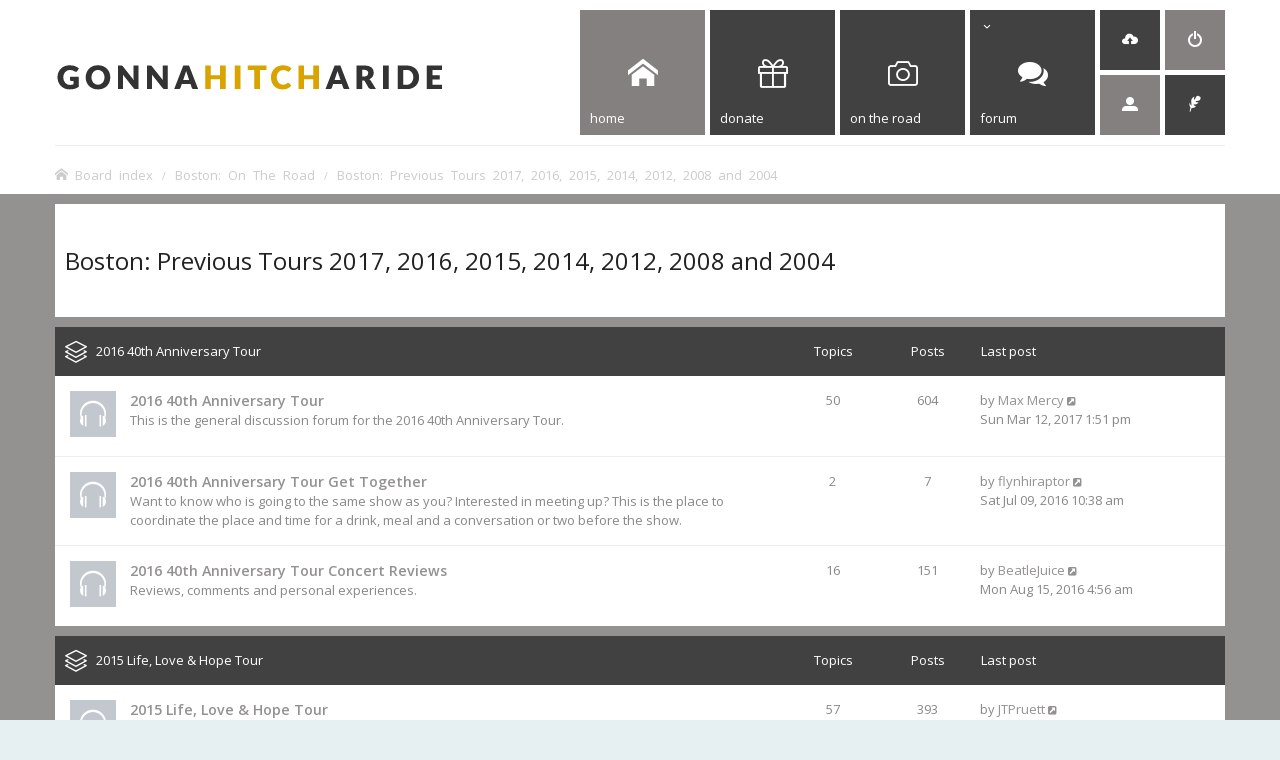

--- FILE ---
content_type: text/html; charset=UTF-8
request_url: https://www.gonnahitcharide.com/thejourney/viewforum.php?f=90&sid=ff650666709c5745ba9b71dee948ee93
body_size: 8433
content:
<!DOCTYPE html>
<html dir="ltr" lang="en-gb">
<head>
<meta charset="utf-8" /> 
<meta http-equiv="X-UA-Compatible" content="IE=edge">
<link rel="shortcut icon" href="http://www.gonnahitcharide.com/favicon.ico" type="image/x-icon" />


<meta name="viewport" content="width=device-width, initial-scale=1.0" />

<title>The Band Boston Fan Site - Gonna Hitch a Ride - Boston: Previous Tours 2017, 2016, 2015, 2014, 2012, 2008 and 2004</title>

	<link rel="alternate" type="application/atom+xml" title="Feed - The Band Boston Fan Site - Gonna Hitch a Ride" href="/thejourney/app.php/feed?sid=d10e10e54558f978b21bd0a027ae5c78">	<link rel="alternate" type="application/atom+xml" title="Feed - News" href="/thejourney/app.php/feed/news?sid=d10e10e54558f978b21bd0a027ae5c78">	<link rel="alternate" type="application/atom+xml" title="Feed - All forums" href="/thejourney/app.php/feed/forums?sid=d10e10e54558f978b21bd0a027ae5c78">			<link rel="alternate" type="application/atom+xml" title="Feed - Forum - Boston: Previous Tours 2017, 2016, 2015, 2014, 2012, 2008 and 2004" href="/thejourney/app.php/feed/forum/90?sid=d10e10e54558f978b21bd0a027ae5c78">		

<!--
	phpBB style name: Subway
	Based on style:   prosilver (this is the default phpBB3 style)
	Original author:  Tom Beddard ( http://www.subBlue.com/ )
	Modified by:	  KomiDesign ( http://www.komidesign.com/ )
	Version:          3.2
-->

<link href="//fonts.googleapis.com/css?family=Open+Sans:300,400,600&amp;subset=latin,cyrillic-ext,latin-ext,cyrillic,greek-ext,greek,vietnamese" rel="stylesheet" type="text/css">
<link href="./assets/css/font-awesome.min.css?assets_version=132" rel="stylesheet">
<link href="./styles/Subway/theme/stylesheet.css?assets_version=132" rel="stylesheet">
<link href="./styles/Subway/theme/en/stylesheet.css?assets_version=132" rel="stylesheet">


<!-- FONT ICONS -->
<link href="./styles/Subway/theme/subway-icons.css" rel="stylesheet" type="text/css">



<!--[if lte IE 9]>
	<link href="./styles/Subway/theme/tweaks.css?assets_version=132" rel="stylesheet">
<![endif]-->

<link href="./styles/Subway/theme/sop/css/spectrum.css" rel="stylesheet" type="text/css"/>
<link href="./styles/Subway/theme/sop/css/subway_op.css" rel="stylesheet" type="text/css"/>
<style type="text/css">
/*LOGO OPTIONS*/
/*GENERAL OPTIONS*/
/*LAYOUT OPTIONS*/
	
/*SKIN OPTIONS*/
	
															
	body { background-color: #949191;}
	a,ul.topiclist li.row dt a.subforum.unread,
ul.topiclist li.row dt a.subforum.unread:before,
.imageset.icon_post_target_unread:before {color: #949191;}
	a:hover {color: #d9a300;}
	a.forumtitle:visited,a.topictitle:visited,dl.faq dd a:visited,.postlink:visited,
a.lastsubject:visited {color: #949191;}
	.search-box .button:hover,#nav-main  > li > a,#nav-main  li.small-cube > a,
	#nav-main ul.dropdown-menu,#responsive-menu-button a,.cube-bg-1,.pagination li.active span,
	.s-tabs,.panel h2,.panel h3,.panel h4,.sheader h2,.sheader h3,.scontent,.pagination li a:hover, .pagination .dropdown-visible a.dropdown-trigger,
	.nojs .pagination .dropdown-container:hover a.dropdown-trigger,.contact-icons a:hover,.button:hover,
	a.arrow-left:hover,a.arrow-right:hover, .dropdown-visible .dropdown-select,
	.nojs .dropdown-container:hover .dropdown-select,.global_unread:before,
	.global_unread_mine:before,.global_unread_locked:before,.global_unread_locked_mine:before,
	.announce_unread:before,.announce_unread_mine:before,.announce_unread_locked:before,.announce_unread_locked_mine:before,.op_navigation li.tab a,
	.forum_unread:before,.forum_unread_locked:before,.forum_unread_subforum:before,.sticky_unread:before,
	.sticky_unread_mine:before,.sticky_unread_locked:before,.sticky_unread_locked_mine:before,
	.topic_unread:before,.topic_unread_mine:before,.topic_unread_hot:before,.topic_unread_hot_mine:before,
	.topic_unread_locked:before,.topic_unread_locked_mine:before,.pm_unread:before,#tabs .tab > a,
	input.button1:focus, input.button2:focus, input.button3:focus,a.button1:hover,#navigation a, 
	input.button1:hover, a.button2:hover, input.button2:hover, input.button3:hover,h3#review,
	.phpbb_alert,.stat-block > h3,.stat-block > h3,#page-body .mini-panel,#minitabs .tab > a,.dropdown-extended .header,.dropdown-extended .footer,.dark-skin .contact-icons a:hover, .dark-skin .button:hover, .dark-skin a.arrow-left:hover, .dark-skin a.arrow-right:hover, .dark-skin .pagination li a:hover, .dark-skin .dropdown-visible .dropdown-select, .dark-skin .nojs .dropdown-container:hover .dropdown-select, .dark-skin a.button1:hover, .dark-skin input.button1:hover, .dark-skin a.button2:hover, .dark-skin input.button2:hover, .dark-skin input.button3:hover,.header2 #nav-main li.small-cube:first-child > a,.header2 #nav-main li.small-cube:last-child > a,.header3 #page-header .navbar-bottom,.theme-subway .nivo-caption {background-color: #848080;}	.forumbg,.forabg,.socials li a:hover,.cube-bg-2,.section-index #nav-main .li-home > a,#nav-main > li > a:hover,#nav-main  li.small-cube > a:hover,#nav-main .dropdown-menu li a:hover,#nav-main > li.dropdown:hover > a,.dropdown-extended a.mark_read,.section-faq #nav-main .li-useful > a,.section-memberlist #nav-main .li-useful > a,.section-viewforum #nav-main .li-forum > a,.section-viewtopic #nav-main .li-forum > a,.section-search #nav-main .li-forum > a,#tabs .tab > a:hover,#tabs .activetab > a,#minitabs .activetab > a,#minitabs .activetab > a:hover,#navigation a:hover,#navigation #active-subsection a,body .options-panel #navigation .tab.activetab a,.bootstrap-switch .bootstrap-switch-handle-on.bootstrap-switch-btn-theme, .bootstrap-switch .bootstrap-switch-handle-off.bootstrap-switch-btn-theme,.header2 #nav-main li.small-cube:first-child > a:hover,.header2 #nav-main li.small-cube:last-child > a:hover,#sidebar fieldset.quick-login input.button2:hover,.op_navigation li.tab a:hover, .op_navigation li.tab.activetab a {
		background-color: #414141;} 
	@media only screen and (min-width: 993px) {
		#nav-main  li.small-cube:first-child > a,
		#nav-main  li.small-cube:last-child > a {
			background-color: #414141;
		} 
	}	

			.forum_read:before,.forum_read_subforum:before,
	.forum_unread:before,.forum_unread_subforum:before {
		content: "\e611";  
	}
					.announce_read:before,.announce_read_mine:before,.announce_unread:before,.announce_unread_mine:before {
		content: "\e61b";  
	}
			.global_read:before,.global_read_mine:before,.global_unread:before,.global_unread_mine:before {
		content: "\e098";  
	}
						</style>




<!-- EXTENSIONS CUSTOM STYLE -->
<link href="./styles/Subway/theme/extensions.css?assets_version=132" rel="stylesheet">


</head>
<body id="phpbb" class="nojs   notouch section-viewforum ltr  ">


<div id="main-wrap">
	<div id="wrap">
		<a id="top" class="anchor" accesskey="t"></a>
		<div id="page-header">

			
					
				
			<div class="headerbar" role="banner">					
				<div class="inner">

								
					<div class="top"></div>

					<div id="site-description">
						<!-- LOGO START BELOW-->
						<a id="logo" class="logo" href="../" title="Board index">
						<img alt="The Band Boston Fan Site - Gonna Hitch a Ride" src="http://www.gonnahitcharide.com/logo.png">						<span class="logo-text"></span>
						</a>										
						<!-- LOGO END -->				 
						<p class="skiplink"><a href="#start_here">Skip to content</a></p>
					</div>									

															<div class="navbar" role="navigation">
	<div class="inner">

		<div id="responsive-menu-button">
			<a href="#"></a>
        </div>
		
		<ul id="nav-main" role="menubar">
			
			<li class="li-home"><a href="./index.php?sid=d10e10e54558f978b21bd0a027ae5c78" title="Board index"><i class="icon-home"></i><span>Home</span></a></li>
			
			<li class="li-forum"><a href="http://www.gonnahitcharide.com/donate" title="Boston On The Road"><i class="icon-uniE04F"></i><span>Donate</span></a></li>			
			
			<li class="li-forum"><a href="http://www.bostonontheroad.com" title="Boston On The Road"><i class="icon-uniE0BB"></i><span>On The Road</span></a></li>			
			
			<!-- 
				
			<li class="has-dropdown li-useful"><a href="#"><i class="icon-lifebuoy"></i><span>Quick links</span></a>			
				<ul class="dropdown-menu" role="menu">
										<li><a href="/thejourney/app.php/help/faq?sid=d10e10e54558f978b21bd0a027ae5c78" rel="help" title="Frequently Asked Questions" role="menuitem"><i class="icon-uniE09F"></i>FAQ</a></li>

															
				</ul>
			</li>
			
			 -->

			<li class="has-dropdown li-forum"><a href="#"><i class="icon-comments"></i><span>Forum</span></a>
				<ul class="dropdown-menu" role="menu">

					
											
					
															
					
										
										
				</ul><!-- end dropdown-menu -->
			</li>

			
			
			
			<li class="four-cubes">
							<ul>
											<li class="small-cube"><a href="./ucp.php?mode=register&amp;sid=d10e10e54558f978b21bd0a027ae5c78" title="Register" role="menuitem"><i class="icon-upload"></i><span>Register</span></a></li>
					
					<li class="small-cube"><a href="#" title="Login" data-toggle="modal" data-target="#loginmodal" accesskey="x" role="menuitem"><i class="icon-switch"></i><span>Login</span></a></li>
					
					<li class="small-cube hide-max992 guest-link"><a href="#" title="Hello, guest !"><i class="icon-user3"></i></a></li>					

					<li class="small-cube"><a href="./memberlist.php?mode=contactadmin&amp;sid=d10e10e54558f978b21bd0a027ae5c78" title="Contact us" role="menuitem"><i class="icon-feather"></i><span>Contact us</span></a></li>
					
									</ul>					
				
			</li>					
		</ul>

	</div>
</div>

<!-- Modal login -->
		<div class="modal fade" id="loginmodal" tabindex="-1" role="dialog" aria-labelledby="myModalLabel" aria-hidden="true">
		<div class="modal-dialog">
			<div class="modal-content cube-bg-1">
				<form method="post" action="./ucp.php?mode=login&amp;sid=d10e10e54558f978b21bd0a027ae5c78">
					<div class="modal-header">
				        <button type="button" class="close" data-dismiss="modal" aria-hidden="true"><i class="icon-uniE0BE"></i></button> 						
				    </div>
				    
				    <div class="modal-body">
				    	<div class="modal-login-block">
				    		<div class="modal-login-header">
				    			<h2>Login</h2>
				    			<a href="./ucp.php?mode=register&amp;sid=d10e10e54558f978b21bd0a027ae5c78" class="small-link">Register</a>
				    		</div>
				    		<div class="modal-login-content">	
				    			<fieldset class="quick-login">				    		
				    				<div class="mb20">				    					
				    					<input type="text" placeholder="&#xe674" name="username" id="username" size="10" class="inputbox autowidth input-icon" title="Username" />
				    				</div>
				    				<div class="mb20">				    					
				    					<input placeholder="&#xe688" type="password" name="password" id="password" size="10" class="inputbox autowidth input-icon" title="Password" />
				    				</div>

				    				<div class="mb10">	
				    					<a class="op-link" href="https://www.gonnahitcharide.com/thejourney/ucp.php?mode=sendpassword">I forgot my password</a>
				    				</div>				    								

				    								    				<div class="mb10">
				    					<label class="op-link" for="autologin">Remember me <input type="checkbox" name="autologin" id="autologin" /></label>
				    				</div>		
				    				
				    				<div class="mb20">
				    					<label class="op-link" for="viewonline">Hide my online status this session <input type="checkbox" name="viewonline" id="viewonline" tabindex="5" /></label>
				    				</div>	

				    				<input type="submit" name="login" value="Login" class="button2" />
				    				<input type="hidden" name="redirect" value="./viewforum.php?f=90&amp;sid=d10e10e54558f978b21bd0a027ae5c78" />
<input type="hidden" name="creation_time" value="1769069061" />
<input type="hidden" name="form_token" value="b8b1a6b960ffecb6c2d32039f86db5f85ba2496f" />

				    			</fieldset>
				    		</div>
				    	</div>	
					</div>
				</form>	

			</div>
		</div>
	</div>
	<!-- Modal login END-->						
					
				</div>
			</div>

							<div class="navbar-bottom">
				
					
					
					<ul id="nav-breadcrumbs" class="linklist navlinks" role="menubar">
																		<li class="small-icon icon-home breadcrumbs">
																					<span class="crumb" itemtype="http://data-vocabulary.org/Breadcrumb" itemscope=""><a href="./index.php?sid=d10e10e54558f978b21bd0a027ae5c78" accesskey="h" data-navbar-reference="index" itemprop="url"><span itemprop="title">Board index</span></a></span>
																							<span class="crumb" itemtype="http://data-vocabulary.org/Breadcrumb" itemscope="" data-forum-id="94"><a href="./viewforum.php?f=94&amp;sid=d10e10e54558f978b21bd0a027ae5c78" itemprop="url"><span itemprop="title">Boston: On The Road</span></a></span>
																															<span class="crumb" itemtype="http://data-vocabulary.org/Breadcrumb" itemscope="" data-forum-id="90"><a href="./viewforum.php?f=90&amp;sid=d10e10e54558f978b21bd0a027ae5c78" itemprop="url"><span itemprop="title">Boston: Previous Tours 2017, 2016, 2015, 2014, 2012, 2008 and 2004</span></a></span>
																												</li>
									
					</ul>

									
			</div>
					
		</div>

		
		<a id="start_here" class="anchor"></a>
		<div id="page-body" role="main">

			
		

				

					


			

			
			<h2 class="forum-title"><a href="./viewforum.php?f=90&amp;sid=d10e10e54558f978b21bd0a027ae5c78">Boston: Previous Tours 2017, 2016, 2015, 2014, 2012, 2008 and 2004</a></h2>
<div>
	<!-- NOTE: remove the style="display: none" when you want to have the forum description on the forum body -->
	<div style="display: none !important;">On the road again...<br /></div>	</div>


	
	
				<div class="forabg">
			<div class="inner">
			<ul class="topiclist">
				<li class="header">
										<dl class="row-item">
						<dt><div class="list-inner"><a href="./viewforum.php?f=118&amp;sid=d10e10e54558f978b21bd0a027ae5c78">2016 40th Anniversary Tour</a></div></dt>
						<dd class="topics">Topics</dd>
						<dd class="posts">Posts</dd>
						<dd class="lastpost"><span>Last post</span></dd>
					</dl>
									</li>
			</ul>
			<ul class="topiclist forums">
		
	
	
	
			
					<li class="row">
						<dl class="row-item forum_read">
				<dt title="No unread posts">
										<div class="list-inner">
													<!--
								<a class="feed-icon-forum" title="Feed - 2016 40th Anniversary Tour" href="/thejourney/app.php/feed?sid=d10e10e54558f978b21bd0a027ae5c78?f=114">
									<i class="icon fa-rss-square fa-fw icon-orange" aria-hidden="true"></i><span class="sr-only">Feed - 2016 40th Anniversary Tour</span>
								</a>
							-->
																		<a href="./viewforum.php?f=114&amp;sid=d10e10e54558f978b21bd0a027ae5c78" class="forumtitle">2016 40th Anniversary Tour</a>
						<br />This is the general discussion forum for the 2016 40th Anniversary Tour.												
												<div class="responsive-show" style="display: none;">
															Topics: <strong>50</strong>
													</div>
											</div>
				</dt>
									<dd class="topics">50 <dfn>Topics</dfn></dd>
					<dd class="posts">604 <dfn>Posts</dfn></dd>
					<dd class="lastpost">
						<span>
																						<dfn>Last post</dfn>
																	by <a href="./memberlist.php?mode=viewprofile&amp;u=90&amp;sid=d10e10e54558f978b21bd0a027ae5c78" class="username">Max Mercy</a>
																	<a href="./viewtopic.php?f=114&amp;p=87955&amp;sid=d10e10e54558f978b21bd0a027ae5c78#p87955" title="View the latest post">
										<i class="icon fa-external-link-square fa-fw icon-lightgray icon-md" aria-hidden="true"></i><span class="sr-only">View the latest post</span>
									</a>
																<br />Sun Mar 12, 2017 1:51 pm
													</span>
					</dd>
							</dl>
					</li>
			
	
	
			
					<li class="row">
						<dl class="row-item forum_read">
				<dt title="No unread posts">
										<div class="list-inner">
													<!--
								<a class="feed-icon-forum" title="Feed - 2016 40th Anniversary Tour Get Together" href="/thejourney/app.php/feed?sid=d10e10e54558f978b21bd0a027ae5c78?f=116">
									<i class="icon fa-rss-square fa-fw icon-orange" aria-hidden="true"></i><span class="sr-only">Feed - 2016 40th Anniversary Tour Get Together</span>
								</a>
							-->
																		<a href="./viewforum.php?f=116&amp;sid=d10e10e54558f978b21bd0a027ae5c78" class="forumtitle">2016 40th Anniversary Tour Get Together</a>
						<br />Want to know who is going to the same show as you? Interested in meeting up? This is the place to coordinate the place and time for a drink, meal and a conversation or two before the show.												
												<div class="responsive-show" style="display: none;">
															Topics: <strong>2</strong>
													</div>
											</div>
				</dt>
									<dd class="topics">2 <dfn>Topics</dfn></dd>
					<dd class="posts">7 <dfn>Posts</dfn></dd>
					<dd class="lastpost">
						<span>
																						<dfn>Last post</dfn>
																	by <a href="./memberlist.php?mode=viewprofile&amp;u=582&amp;sid=d10e10e54558f978b21bd0a027ae5c78" class="username">flynhiraptor</a>
																	<a href="./viewtopic.php?f=116&amp;p=87347&amp;sid=d10e10e54558f978b21bd0a027ae5c78#p87347" title="View the latest post">
										<i class="icon fa-external-link-square fa-fw icon-lightgray icon-md" aria-hidden="true"></i><span class="sr-only">View the latest post</span>
									</a>
																<br />Sat Jul 09, 2016 10:38 am
													</span>
					</dd>
							</dl>
					</li>
			
	
	
			
					<li class="row">
						<dl class="row-item forum_read">
				<dt title="No unread posts">
										<div class="list-inner">
													<!--
								<a class="feed-icon-forum" title="Feed - 2016 40th Anniversary Tour Concert Reviews" href="/thejourney/app.php/feed?sid=d10e10e54558f978b21bd0a027ae5c78?f=117">
									<i class="icon fa-rss-square fa-fw icon-orange" aria-hidden="true"></i><span class="sr-only">Feed - 2016 40th Anniversary Tour Concert Reviews</span>
								</a>
							-->
																		<a href="./viewforum.php?f=117&amp;sid=d10e10e54558f978b21bd0a027ae5c78" class="forumtitle">2016 40th Anniversary Tour Concert Reviews</a>
						<br />Reviews, comments and personal experiences.												
												<div class="responsive-show" style="display: none;">
															Topics: <strong>16</strong>
													</div>
											</div>
				</dt>
									<dd class="topics">16 <dfn>Topics</dfn></dd>
					<dd class="posts">151 <dfn>Posts</dfn></dd>
					<dd class="lastpost">
						<span>
																						<dfn>Last post</dfn>
																	by <a href="./memberlist.php?mode=viewprofile&amp;u=1580&amp;sid=d10e10e54558f978b21bd0a027ae5c78" class="username">BeatleJuice</a>
																	<a href="./viewtopic.php?f=117&amp;p=87463&amp;sid=d10e10e54558f978b21bd0a027ae5c78#p87463" title="View the latest post">
										<i class="icon fa-external-link-square fa-fw icon-lightgray icon-md" aria-hidden="true"></i><span class="sr-only">View the latest post</span>
									</a>
																<br />Mon Aug 15, 2016 4:56 am
													</span>
					</dd>
							</dl>
					</li>
			
	
				</ul>

			</div>
		</div>
	
				<div class="forabg">
			<div class="inner">
			<ul class="topiclist">
				<li class="header">
										<dl class="row-item">
						<dt><div class="list-inner"><a href="./viewforum.php?f=112&amp;sid=d10e10e54558f978b21bd0a027ae5c78">2015 Life, Love &amp; Hope Tour</a></div></dt>
						<dd class="topics">Topics</dd>
						<dd class="posts">Posts</dd>
						<dd class="lastpost"><span>Last post</span></dd>
					</dl>
									</li>
			</ul>
			<ul class="topiclist forums">
		
	
	
	
			
					<li class="row">
						<dl class="row-item forum_read">
				<dt title="No unread posts">
										<div class="list-inner">
													<!--
								<a class="feed-icon-forum" title="Feed - 2015 Life, Love &amp; Hope Tour" href="/thejourney/app.php/feed?sid=d10e10e54558f978b21bd0a027ae5c78?f=109">
									<i class="icon fa-rss-square fa-fw icon-orange" aria-hidden="true"></i><span class="sr-only">Feed - 2015 Life, Love &amp; Hope Tour</span>
								</a>
							-->
																		<a href="./viewforum.php?f=109&amp;sid=d10e10e54558f978b21bd0a027ae5c78" class="forumtitle">2015 Life, Love &amp; Hope Tour</a>
						<br />This is the general discussion forum for the 2015 Tour.												
												<div class="responsive-show" style="display: none;">
															Topics: <strong>57</strong>
													</div>
											</div>
				</dt>
									<dd class="topics">57 <dfn>Topics</dfn></dd>
					<dd class="posts">393 <dfn>Posts</dfn></dd>
					<dd class="lastpost">
						<span>
																						<dfn>Last post</dfn>
																	by <a href="./memberlist.php?mode=viewprofile&amp;u=6731&amp;sid=d10e10e54558f978b21bd0a027ae5c78" class="username">JTPruett</a>
																	<a href="./viewtopic.php?f=109&amp;p=86604&amp;sid=d10e10e54558f978b21bd0a027ae5c78#p86604" title="View the latest post">
										<i class="icon fa-external-link-square fa-fw icon-lightgray icon-md" aria-hidden="true"></i><span class="sr-only">View the latest post</span>
									</a>
																<br />Sat Mar 12, 2016 10:22 am
													</span>
					</dd>
							</dl>
					</li>
			
	
	
			
					<li class="row">
						<dl class="row-item forum_read">
				<dt title="No unread posts">
										<div class="list-inner">
													<!--
								<a class="feed-icon-forum" title="Feed - 2015 Life, Love &amp; Hope Tour Get Together" href="/thejourney/app.php/feed?sid=d10e10e54558f978b21bd0a027ae5c78?f=110">
									<i class="icon fa-rss-square fa-fw icon-orange" aria-hidden="true"></i><span class="sr-only">Feed - 2015 Life, Love &amp; Hope Tour Get Together</span>
								</a>
							-->
																		<a href="./viewforum.php?f=110&amp;sid=d10e10e54558f978b21bd0a027ae5c78" class="forumtitle">2015 Life, Love &amp; Hope Tour Get Together</a>
						<br />Want to know who is going to the same show as you? Interested in meeting up? This is the place to coordinate the place and time for a drink, meal and a conversation or two before the show.												
												<div class="responsive-show" style="display: none;">
															Topics: <strong>10</strong>
													</div>
											</div>
				</dt>
									<dd class="topics">10 <dfn>Topics</dfn></dd>
					<dd class="posts">38 <dfn>Posts</dfn></dd>
					<dd class="lastpost">
						<span>
																						<dfn>Last post</dfn>
																	by <a href="./memberlist.php?mode=viewprofile&amp;u=1580&amp;sid=d10e10e54558f978b21bd0a027ae5c78" class="username">BeatleJuice</a>
																	<a href="./viewtopic.php?f=110&amp;p=85735&amp;sid=d10e10e54558f978b21bd0a027ae5c78#p85735" title="View the latest post">
										<i class="icon fa-external-link-square fa-fw icon-lightgray icon-md" aria-hidden="true"></i><span class="sr-only">View the latest post</span>
									</a>
																<br />Fri Aug 07, 2015 2:23 pm
													</span>
					</dd>
							</dl>
					</li>
			
	
	
			
					<li class="row">
						<dl class="row-item forum_read">
				<dt title="No unread posts">
										<div class="list-inner">
													<!--
								<a class="feed-icon-forum" title="Feed - 2015 2015 Life, Love &amp; Hope Tour Concert Reviews" href="/thejourney/app.php/feed?sid=d10e10e54558f978b21bd0a027ae5c78?f=111">
									<i class="icon fa-rss-square fa-fw icon-orange" aria-hidden="true"></i><span class="sr-only">Feed - 2015 2015 Life, Love &amp; Hope Tour Concert Reviews</span>
								</a>
							-->
																		<a href="./viewforum.php?f=111&amp;sid=d10e10e54558f978b21bd0a027ae5c78" class="forumtitle">2015 2015 Life, Love &amp; Hope Tour Concert Reviews</a>
						<br />Reviews, comments and personal experiences.												
												<div class="responsive-show" style="display: none;">
															Topics: <strong>21</strong>
													</div>
											</div>
				</dt>
									<dd class="topics">21 <dfn>Topics</dfn></dd>
					<dd class="posts">64 <dfn>Posts</dfn></dd>
					<dd class="lastpost">
						<span>
																						<dfn>Last post</dfn>
																	by <a href="./memberlist.php?mode=viewprofile&amp;u=6731&amp;sid=d10e10e54558f978b21bd0a027ae5c78" class="username">JTPruett</a>
																	<a href="./viewtopic.php?f=111&amp;p=87087&amp;sid=d10e10e54558f978b21bd0a027ae5c78#p87087" title="View the latest post">
										<i class="icon fa-external-link-square fa-fw icon-lightgray icon-md" aria-hidden="true"></i><span class="sr-only">View the latest post</span>
									</a>
																<br />Sun May 01, 2016 10:52 pm
													</span>
					</dd>
							</dl>
					</li>
			
	
				</ul>

			</div>
		</div>
	
				<div class="forabg">
			<div class="inner">
			<ul class="topiclist">
				<li class="header">
										<dl class="row-item">
						<dt><div class="list-inner"><a href="./viewforum.php?f=108&amp;sid=d10e10e54558f978b21bd0a027ae5c78">2014 Heaven on Earth Tour</a></div></dt>
						<dd class="topics">Topics</dd>
						<dd class="posts">Posts</dd>
						<dd class="lastpost"><span>Last post</span></dd>
					</dl>
									</li>
			</ul>
			<ul class="topiclist forums">
		
	
	
	
			
					<li class="row">
						<dl class="row-item forum_read">
				<dt title="No unread posts">
										<div class="list-inner">
													<!--
								<a class="feed-icon-forum" title="Feed - 2014 Heaven on Earth Tour Discussion" href="/thejourney/app.php/feed?sid=d10e10e54558f978b21bd0a027ae5c78?f=105">
									<i class="icon fa-rss-square fa-fw icon-orange" aria-hidden="true"></i><span class="sr-only">Feed - 2014 Heaven on Earth Tour Discussion</span>
								</a>
							-->
																		<a href="./viewforum.php?f=105&amp;sid=d10e10e54558f978b21bd0a027ae5c78" class="forumtitle">2014 Heaven on Earth Tour Discussion</a>
						<br />This is the general discussion forum for the 2014 Tour.												
												<div class="responsive-show" style="display: none;">
															Topics: <strong>46</strong>
													</div>
											</div>
				</dt>
									<dd class="topics">46 <dfn>Topics</dfn></dd>
					<dd class="posts">586 <dfn>Posts</dfn></dd>
					<dd class="lastpost">
						<span>
																						<dfn>Last post</dfn>
																	by <a href="./memberlist.php?mode=viewprofile&amp;u=4&amp;sid=d10e10e54558f978b21bd0a027ae5c78" style="color: #AA0000;" class="username-coloured">Jon</a>
																	<a href="./viewtopic.php?f=105&amp;p=84758&amp;sid=d10e10e54558f978b21bd0a027ae5c78#p84758" title="View the latest post">
										<i class="icon fa-external-link-square fa-fw icon-lightgray icon-md" aria-hidden="true"></i><span class="sr-only">View the latest post</span>
									</a>
																<br />Tue Dec 16, 2014 6:31 pm
													</span>
					</dd>
							</dl>
					</li>
			
	
	
			
					<li class="row">
						<dl class="row-item forum_read">
				<dt title="No unread posts">
										<div class="list-inner">
													<!--
								<a class="feed-icon-forum" title="Feed - 2014 Heaven on Earth Tour Get Together" href="/thejourney/app.php/feed?sid=d10e10e54558f978b21bd0a027ae5c78?f=106">
									<i class="icon fa-rss-square fa-fw icon-orange" aria-hidden="true"></i><span class="sr-only">Feed - 2014 Heaven on Earth Tour Get Together</span>
								</a>
							-->
																		<a href="./viewforum.php?f=106&amp;sid=d10e10e54558f978b21bd0a027ae5c78" class="forumtitle">2014 Heaven on Earth Tour Get Together</a>
						<br />Want to know who is going to the same show as you? Interested in meeting up? This is the place to coordinate the place and time for a drink, meal and a conversation or two before the show.												
												<div class="responsive-show" style="display: none;">
															Topics: <strong>20</strong>
													</div>
											</div>
				</dt>
									<dd class="topics">20 <dfn>Topics</dfn></dd>
					<dd class="posts">101 <dfn>Posts</dfn></dd>
					<dd class="lastpost">
						<span>
																						<dfn>Last post</dfn>
																	by <a href="./memberlist.php?mode=viewprofile&amp;u=1610&amp;sid=d10e10e54558f978b21bd0a027ae5c78" class="username">iowarocker</a>
																	<a href="./viewtopic.php?f=106&amp;p=84491&amp;sid=d10e10e54558f978b21bd0a027ae5c78#p84491" title="View the latest post">
										<i class="icon fa-external-link-square fa-fw icon-lightgray icon-md" aria-hidden="true"></i><span class="sr-only">View the latest post</span>
									</a>
																<br />Fri Aug 29, 2014 6:21 am
													</span>
					</dd>
							</dl>
					</li>
			
	
	
			
					<li class="row">
						<dl class="row-item forum_read">
				<dt title="No unread posts">
										<div class="list-inner">
													<!--
								<a class="feed-icon-forum" title="Feed - 2014 Heaven on Earth Tour Concert Reviews" href="/thejourney/app.php/feed?sid=d10e10e54558f978b21bd0a027ae5c78?f=107">
									<i class="icon fa-rss-square fa-fw icon-orange" aria-hidden="true"></i><span class="sr-only">Feed - 2014 Heaven on Earth Tour Concert Reviews</span>
								</a>
							-->
																		<a href="./viewforum.php?f=107&amp;sid=d10e10e54558f978b21bd0a027ae5c78" class="forumtitle">2014 Heaven on Earth Tour Concert Reviews</a>
						<br />Reviews, comments and personal experiences.												
												<div class="responsive-show" style="display: none;">
															Topics: <strong>33</strong>
													</div>
											</div>
				</dt>
									<dd class="topics">33 <dfn>Topics</dfn></dd>
					<dd class="posts">230 <dfn>Posts</dfn></dd>
					<dd class="lastpost">
						<span>
																						<dfn>Last post</dfn>
																	by <a href="./memberlist.php?mode=viewprofile&amp;u=7516&amp;sid=d10e10e54558f978b21bd0a027ae5c78" class="username">davidandre</a>
																	<a href="./viewtopic.php?f=107&amp;p=84647&amp;sid=d10e10e54558f978b21bd0a027ae5c78#p84647" title="View the latest post">
										<i class="icon fa-external-link-square fa-fw icon-lightgray icon-md" aria-hidden="true"></i><span class="sr-only">View the latest post</span>
									</a>
																<br />Wed Oct 22, 2014 12:36 am
													</span>
					</dd>
							</dl>
					</li>
			
	
				</ul>

			</div>
		</div>
	
				<div class="forabg">
			<div class="inner">
			<ul class="topiclist">
				<li class="header">
										<dl class="row-item">
						<dt><div class="list-inner"><a href="./viewforum.php?f=103&amp;sid=d10e10e54558f978b21bd0a027ae5c78">2012 Tour</a></div></dt>
						<dd class="topics">Topics</dd>
						<dd class="posts">Posts</dd>
						<dd class="lastpost"><span>Last post</span></dd>
					</dl>
									</li>
			</ul>
			<ul class="topiclist forums">
		
	
	
	
			
					<li class="row">
						<dl class="row-item forum_read">
				<dt title="No unread posts">
										<div class="list-inner">
													<!--
								<a class="feed-icon-forum" title="Feed - 2012 Tour Discussion" href="/thejourney/app.php/feed?sid=d10e10e54558f978b21bd0a027ae5c78?f=95">
									<i class="icon fa-rss-square fa-fw icon-orange" aria-hidden="true"></i><span class="sr-only">Feed - 2012 Tour Discussion</span>
								</a>
							-->
																		<a href="./viewforum.php?f=95&amp;sid=d10e10e54558f978b21bd0a027ae5c78" class="forumtitle">2012 Tour Discussion</a>
						<br />This is the general discussion forum for the 2012 Tour.												
												<div class="responsive-show" style="display: none;">
															Topics: <strong>108</strong>
													</div>
											</div>
				</dt>
									<dd class="topics">108 <dfn>Topics</dfn></dd>
					<dd class="posts">1006 <dfn>Posts</dfn></dd>
					<dd class="lastpost">
						<span>
																						<dfn>Last post</dfn>
																	by <a href="./memberlist.php?mode=viewprofile&amp;u=4&amp;sid=d10e10e54558f978b21bd0a027ae5c78" style="color: #AA0000;" class="username-coloured">Jon</a>
																	<a href="./viewtopic.php?f=95&amp;p=80297&amp;sid=d10e10e54558f978b21bd0a027ae5c78#p80297" title="View the latest post">
										<i class="icon fa-external-link-square fa-fw icon-lightgray icon-md" aria-hidden="true"></i><span class="sr-only">View the latest post</span>
									</a>
																<br />Mon Sep 16, 2013 8:06 pm
													</span>
					</dd>
							</dl>
					</li>
			
	
	
			
					<li class="row">
						<dl class="row-item forum_read">
				<dt title="No unread posts">
										<div class="list-inner">
													<!--
								<a class="feed-icon-forum" title="Feed - 2012 Tour Get Together" href="/thejourney/app.php/feed?sid=d10e10e54558f978b21bd0a027ae5c78?f=97">
									<i class="icon fa-rss-square fa-fw icon-orange" aria-hidden="true"></i><span class="sr-only">Feed - 2012 Tour Get Together</span>
								</a>
							-->
																		<a href="./viewforum.php?f=97&amp;sid=d10e10e54558f978b21bd0a027ae5c78" class="forumtitle">2012 Tour Get Together</a>
						<br />Want to know who is going to the same show as you? Interested in meeting up? This is the place to coordinate the place and time for a drink, meal and a conversation or two before the show.												
												<div class="responsive-show" style="display: none;">
															Topics: <strong>24</strong>
													</div>
											</div>
				</dt>
									<dd class="topics">24 <dfn>Topics</dfn></dd>
					<dd class="posts">179 <dfn>Posts</dfn></dd>
					<dd class="lastpost">
						<span>
																						<dfn>Last post</dfn>
																	by <a href="./memberlist.php?mode=viewprofile&amp;u=5459&amp;sid=d10e10e54558f978b21bd0a027ae5c78" class="username">TheWizardofOz</a>
																	<a href="./viewtopic.php?f=97&amp;p=78639&amp;sid=d10e10e54558f978b21bd0a027ae5c78#p78639" title="View the latest post">
										<i class="icon fa-external-link-square fa-fw icon-lightgray icon-md" aria-hidden="true"></i><span class="sr-only">View the latest post</span>
									</a>
																<br />Sun Sep 02, 2012 5:04 pm
													</span>
					</dd>
							</dl>
					</li>
			
	
	
			
					<li class="row">
						<dl class="row-item forum_read">
				<dt title="No unread posts">
										<div class="list-inner">
													<!--
								<a class="feed-icon-forum" title="Feed - 2012 Tour Concert Reviews" href="/thejourney/app.php/feed?sid=d10e10e54558f978b21bd0a027ae5c78?f=96">
									<i class="icon fa-rss-square fa-fw icon-orange" aria-hidden="true"></i><span class="sr-only">Feed - 2012 Tour Concert Reviews</span>
								</a>
							-->
																		<a href="./viewforum.php?f=96&amp;sid=d10e10e54558f978b21bd0a027ae5c78" class="forumtitle">2012 Tour Concert Reviews</a>
						<br />Reviews, comments and personal experiences.												
												<div class="responsive-show" style="display: none;">
															Topics: <strong>42</strong>
													</div>
											</div>
				</dt>
									<dd class="topics">42 <dfn>Topics</dfn></dd>
					<dd class="posts">326 <dfn>Posts</dfn></dd>
					<dd class="lastpost">
						<span>
																						<dfn>Last post</dfn>
																	by <a href="./memberlist.php?mode=viewprofile&amp;u=8234&amp;sid=d10e10e54558f978b21bd0a027ae5c78" class="username">Buckeye</a>
																	<a href="./viewtopic.php?f=96&amp;p=86081&amp;sid=d10e10e54558f978b21bd0a027ae5c78#p86081" title="View the latest post">
										<i class="icon fa-external-link-square fa-fw icon-lightgray icon-md" aria-hidden="true"></i><span class="sr-only">View the latest post</span>
									</a>
																<br />Sat Dec 19, 2015 3:21 pm
													</span>
					</dd>
							</dl>
					</li>
			
	
				</ul>

			</div>
		</div>
	
				<div class="forabg">
			<div class="inner">
			<ul class="topiclist">
				<li class="header">
										<dl class="row-item">
						<dt><div class="list-inner"><a href="./viewforum.php?f=92&amp;sid=d10e10e54558f978b21bd0a027ae5c78">2008 Greatest Hits Tour</a></div></dt>
						<dd class="topics">Topics</dd>
						<dd class="posts">Posts</dd>
						<dd class="lastpost"><span>Last post</span></dd>
					</dl>
									</li>
			</ul>
			<ul class="topiclist forums">
		
	
	
	
			
					<li class="row">
						<dl class="row-item forum_read">
				<dt title="No unread posts">
										<div class="list-inner">
													<!--
								<a class="feed-icon-forum" title="Feed - 2008 Tour Discussion" href="/thejourney/app.php/feed?sid=d10e10e54558f978b21bd0a027ae5c78?f=91">
									<i class="icon fa-rss-square fa-fw icon-orange" aria-hidden="true"></i><span class="sr-only">Feed - 2008 Tour Discussion</span>
								</a>
							-->
																		<a href="./viewforum.php?f=91&amp;sid=d10e10e54558f978b21bd0a027ae5c78" class="forumtitle">2008 Tour Discussion</a>
						<br />This is the general discussion forum for the 2008 Tour.												
												<div class="responsive-show" style="display: none;">
															Topics: <strong>103</strong>
													</div>
											</div>
				</dt>
									<dd class="topics">103 <dfn>Topics</dfn></dd>
					<dd class="posts">1468 <dfn>Posts</dfn></dd>
					<dd class="lastpost">
						<span>
																						<dfn>Last post</dfn>
																	by <a href="./memberlist.php?mode=viewprofile&amp;u=1835&amp;sid=d10e10e54558f978b21bd0a027ae5c78" class="username">BostonLives</a>
																	<a href="./viewtopic.php?f=91&amp;p=83061&amp;sid=d10e10e54558f978b21bd0a027ae5c78#p83061" title="View the latest post">
										<i class="icon fa-external-link-square fa-fw icon-lightgray icon-md" aria-hidden="true"></i><span class="sr-only">View the latest post</span>
									</a>
																<br />Fri Jan 17, 2014 3:44 am
													</span>
					</dd>
							</dl>
					</li>
			
	
	
			
					<li class="row">
						<dl class="row-item forum_read">
				<dt title="No unread posts">
										<div class="list-inner">
													<!--
								<a class="feed-icon-forum" title="Feed - 2008 Tour Get Together" href="/thejourney/app.php/feed?sid=d10e10e54558f978b21bd0a027ae5c78?f=87">
									<i class="icon fa-rss-square fa-fw icon-orange" aria-hidden="true"></i><span class="sr-only">Feed - 2008 Tour Get Together</span>
								</a>
							-->
																		<a href="./viewforum.php?f=87&amp;sid=d10e10e54558f978b21bd0a027ae5c78" class="forumtitle">2008 Tour Get Together</a>
						<br />Want to know who is going to the same show as you? Interested in meeting up? This is the place to coordinate the place and time for a drink, meal and a conversation or two before the show.												
												<div class="responsive-show" style="display: none;">
															Topics: <strong>53</strong>
													</div>
											</div>
				</dt>
									<dd class="topics">53 <dfn>Topics</dfn></dd>
					<dd class="posts">376 <dfn>Posts</dfn></dd>
					<dd class="lastpost">
						<span>
																						<dfn>Last post</dfn>
																	by <span class="username">HemmeH</span>
																	<a href="./viewtopic.php?f=87&amp;p=69995&amp;sid=d10e10e54558f978b21bd0a027ae5c78#p69995" title="View the latest post">
										<i class="icon fa-external-link-square fa-fw icon-lightgray icon-md" aria-hidden="true"></i><span class="sr-only">View the latest post</span>
									</a>
																<br />Sun May 17, 2009 6:10 pm
													</span>
					</dd>
							</dl>
					</li>
			
	
	
			
					<li class="row">
						<dl class="row-item forum_read">
				<dt title="No unread posts">
										<div class="list-inner">
													<!--
								<a class="feed-icon-forum" title="Feed - 2008 Tour Concert Reviews" href="/thejourney/app.php/feed?sid=d10e10e54558f978b21bd0a027ae5c78?f=88">
									<i class="icon fa-rss-square fa-fw icon-orange" aria-hidden="true"></i><span class="sr-only">Feed - 2008 Tour Concert Reviews</span>
								</a>
							-->
																		<a href="./viewforum.php?f=88&amp;sid=d10e10e54558f978b21bd0a027ae5c78" class="forumtitle">2008 Tour Concert Reviews</a>
						<br />Reviews, comments and personal experiences.												
												<div class="responsive-show" style="display: none;">
															Topics: <strong>58</strong>
													</div>
											</div>
				</dt>
									<dd class="topics">58 <dfn>Topics</dfn></dd>
					<dd class="posts">1140 <dfn>Posts</dfn></dd>
					<dd class="lastpost">
						<span>
																						<dfn>Last post</dfn>
																	by <a href="./memberlist.php?mode=viewprofile&amp;u=2705&amp;sid=d10e10e54558f978b21bd0a027ae5c78" class="username">GyRo567</a>
																	<a href="./viewtopic.php?f=88&amp;p=72428&amp;sid=d10e10e54558f978b21bd0a027ae5c78#p72428" title="View the latest post">
										<i class="icon fa-external-link-square fa-fw icon-lightgray icon-md" aria-hidden="true"></i><span class="sr-only">View the latest post</span>
									</a>
																<br />Mon Jun 21, 2010 4:12 pm
													</span>
					</dd>
							</dl>
					</li>
			
	
	
			
					<li class="row">
						<dl class="row-item forum_read_locked">
				<dt title="Forum locked">
										<div class="list-inner">
													<!--
								<a class="feed-icon-forum" title="Feed - 2008 Preferred Ticket Sales Info and Questions" href="/thejourney/app.php/feed?sid=d10e10e54558f978b21bd0a027ae5c78?f=89">
									<i class="icon fa-rss-square fa-fw icon-orange" aria-hidden="true"></i><span class="sr-only">Feed - 2008 Preferred Ticket Sales Info and Questions</span>
								</a>
							-->
																		<a href="./viewforum.php?f=89&amp;sid=d10e10e54558f978b21bd0a027ae5c78" class="forumtitle">2008 Preferred Ticket Sales Info and Questions</a>
						<br />This forum is for specific information and questions related to Preferred Tickets Sales and Venue.												
												<div class="responsive-show" style="display: none;">
															Topics: <strong>55</strong>
													</div>
											</div>
				</dt>
									<dd class="topics">55 <dfn>Topics</dfn></dd>
					<dd class="posts">522 <dfn>Posts</dfn></dd>
					<dd class="lastpost">
						<span>
																						<dfn>Last post</dfn>
																	by <a href="./memberlist.php?mode=viewprofile&amp;u=4&amp;sid=d10e10e54558f978b21bd0a027ae5c78" style="color: #AA0000;" class="username-coloured">Jon</a>
																	<a href="./viewtopic.php?f=89&amp;p=62075&amp;sid=d10e10e54558f978b21bd0a027ae5c78#p62075" title="View the latest post">
										<i class="icon fa-external-link-square fa-fw icon-lightgray icon-md" aria-hidden="true"></i><span class="sr-only">View the latest post</span>
									</a>
																<br />Wed Aug 27, 2008 10:56 am
													</span>
					</dd>
							</dl>
					</li>
			
	
				</ul>

			</div>
		</div>
	
				<div class="forabg">
			<div class="inner">
			<ul class="topiclist">
				<li class="header">
										<dl class="row-item">
						<dt><div class="list-inner"><a href="./viewforum.php?f=93&amp;sid=d10e10e54558f978b21bd0a027ae5c78">2004 Over America Tour</a></div></dt>
						<dd class="topics">Topics</dd>
						<dd class="posts">Posts</dd>
						<dd class="lastpost"><span>Last post</span></dd>
					</dl>
									</li>
			</ul>
			<ul class="topiclist forums">
		
	
	
	
			
					<li class="row">
						<dl class="row-item forum_read">
				<dt title="No unread posts">
										<div class="list-inner">
													<!--
								<a class="feed-icon-forum" title="Feed - 2004 Tour Discussion" href="/thejourney/app.php/feed?sid=d10e10e54558f978b21bd0a027ae5c78?f=64">
									<i class="icon fa-rss-square fa-fw icon-orange" aria-hidden="true"></i><span class="sr-only">Feed - 2004 Tour Discussion</span>
								</a>
							-->
																		<a href="./viewforum.php?f=64&amp;sid=d10e10e54558f978b21bd0a027ae5c78" class="forumtitle">2004 Tour Discussion</a>
						<br />This is the general discussion forum for the 2004 Tour.												
												<div class="responsive-show" style="display: none;">
															Topics: <strong>88</strong>
													</div>
											</div>
				</dt>
									<dd class="topics">88 <dfn>Topics</dfn></dd>
					<dd class="posts">444 <dfn>Posts</dfn></dd>
					<dd class="lastpost">
						<span>
																						<dfn>Last post</dfn>
																	by <a href="./memberlist.php?mode=viewprofile&amp;u=4&amp;sid=d10e10e54558f978b21bd0a027ae5c78" style="color: #AA0000;" class="username-coloured">Jon</a>
																	<a href="./viewtopic.php?f=64&amp;p=41345&amp;sid=d10e10e54558f978b21bd0a027ae5c78#p41345" title="View the latest post">
										<i class="icon fa-external-link-square fa-fw icon-lightgray icon-md" aria-hidden="true"></i><span class="sr-only">View the latest post</span>
									</a>
																<br />Sun Mar 11, 2007 5:06 pm
													</span>
					</dd>
							</dl>
					</li>
			
	
	
			
					<li class="row">
						<dl class="row-item forum_read">
				<dt title="No unread posts">
										<div class="list-inner">
													<!--
								<a class="feed-icon-forum" title="Feed - 2004 Tour Get Together" href="/thejourney/app.php/feed?sid=d10e10e54558f978b21bd0a027ae5c78?f=65">
									<i class="icon fa-rss-square fa-fw icon-orange" aria-hidden="true"></i><span class="sr-only">Feed - 2004 Tour Get Together</span>
								</a>
							-->
																		<a href="./viewforum.php?f=65&amp;sid=d10e10e54558f978b21bd0a027ae5c78" class="forumtitle">2004 Tour Get Together</a>
						<br />Want to know who is going to the same show as you? Interested in meeting up? This is the place to coordinate the place and time for a drink, meal and a conversation or two before the show.												
												<div class="responsive-show" style="display: none;">
															Topics: <strong>37</strong>
													</div>
											</div>
				</dt>
									<dd class="topics">37 <dfn>Topics</dfn></dd>
					<dd class="posts">285 <dfn>Posts</dfn></dd>
					<dd class="lastpost">
						<span>
																						<dfn>Last post</dfn>
																	by <a href="./memberlist.php?mode=viewprofile&amp;u=253&amp;sid=d10e10e54558f978b21bd0a027ae5c78" class="username">Rickster</a>
																	<a href="./viewtopic.php?f=65&amp;p=10054&amp;sid=d10e10e54558f978b21bd0a027ae5c78#p10054" title="View the latest post">
										<i class="icon fa-external-link-square fa-fw icon-lightgray icon-md" aria-hidden="true"></i><span class="sr-only">View the latest post</span>
									</a>
																<br />Fri Aug 27, 2004 4:32 pm
													</span>
					</dd>
							</dl>
					</li>
			
	
	
			
					<li class="row">
						<dl class="row-item forum_read">
				<dt title="No unread posts">
										<div class="list-inner">
													<!--
								<a class="feed-icon-forum" title="Feed - 2004 Tour Concert Reviews" href="/thejourney/app.php/feed?sid=d10e10e54558f978b21bd0a027ae5c78?f=63">
									<i class="icon fa-rss-square fa-fw icon-orange" aria-hidden="true"></i><span class="sr-only">Feed - 2004 Tour Concert Reviews</span>
								</a>
							-->
																		<a href="./viewforum.php?f=63&amp;sid=d10e10e54558f978b21bd0a027ae5c78" class="forumtitle">2004 Tour Concert Reviews</a>
						<br />Reviews, comments and personal experiences.												
												<div class="responsive-show" style="display: none;">
															Topics: <strong>36</strong>
													</div>
											</div>
				</dt>
									<dd class="topics">36 <dfn>Topics</dfn></dd>
					<dd class="posts">387 <dfn>Posts</dfn></dd>
					<dd class="lastpost">
						<span>
																						<dfn>Last post</dfn>
																	by <a href="./memberlist.php?mode=viewprofile&amp;u=8240&amp;sid=d10e10e54558f978b21bd0a027ae5c78" class="username">BDMA5160</a>
																	<a href="./viewtopic.php?f=63&amp;p=86806&amp;sid=d10e10e54558f978b21bd0a027ae5c78#p86806" title="View the latest post">
										<i class="icon fa-external-link-square fa-fw icon-lightgray icon-md" aria-hidden="true"></i><span class="sr-only">View the latest post</span>
									</a>
																<br />Sun Apr 10, 2016 2:30 pm
													</span>
					</dd>
							</dl>
					</li>
			
				</ul>

			</div>
		</div>
		

<div class="panel">
</div>

	<div class="panel">
		<div class="inner">
		<strong>You do not have the required permissions to view or read topics within this forum.</strong>
		</div>
	</div>

	
		<form action="./ucp.php?mode=login&amp;sid=d10e10e54558f978b21bd0a027ae5c78" method="post">

		<div class="panel">
			<div class="inner">

			<div class="content">
				<h3><a href="./ucp.php?mode=login&amp;sid=d10e10e54558f978b21bd0a027ae5c78">Login</a>&nbsp; &bull; &nbsp;<a href="./ucp.php?mode=register&amp;sid=d10e10e54558f978b21bd0a027ae5c78">Register</a></h3>

				<fieldset class="fields1">
				<dl>
					<dt><label for="username">Username:</label></dt>
					<dd><input type="text" tabindex="1" name="username" id="username" size="25" value="" class="inputbox autowidth" /></dd>
				</dl>
				<dl>
					<dt><label for="password">Password:</label></dt>
					<dd><input type="password" tabindex="2" id="password" name="password" size="25" class="inputbox autowidth" autocomplete="off" /></dd>
					<dd><label for="autologin"><input type="checkbox" name="autologin" id="autologin" tabindex="3" /> Remember me</label></dd>					<dd><label for="viewonline"><input type="checkbox" name="viewonline" id="viewonline" tabindex="4" /> Hide my online status this session</label></dd>
				</dl>
				<dl>
					<dt>&nbsp;</dt>
					<dd><input type="submit" name="login" tabindex="5" value="Login" class="button1" /></dd>
				</dl>
				<input type="hidden" name="redirect" value="./viewforum.php?f=90&amp;sid=d10e10e54558f978b21bd0a027ae5c78" />
<input type="hidden" name="creation_time" value="1769069061" />
<input type="hidden" name="form_token" value="b8b1a6b960ffecb6c2d32039f86db5f85ba2496f" />

				</fieldset>
			</div>

			</div>
		</div>

		</form>

	


	
<div class="panel">

	
	<div class="action-bar actions-jump">
	
	
	<div class="jumpbox dropdown-container dropdown-container-right dropdown-up dropdown-left dropdown-button-control" id="jumpbox">
		<span title="Jump to" class="button button-secondary dropdown-trigger dropdown-select">
			<span>Jump to</span>
			<span class="caret"><i class="icon fa-sort-down fa-fw" aria-hidden="true"></i></span>
		</span>
		<div class="dropdown">
			<div class="pointer"><div class="pointer-inner"></div></div>
			<ul class="dropdown-contents">
																								<li><a href="./viewforum.php?f=94&amp;sid=d10e10e54558f978b21bd0a027ae5c78" class="jumpbox-cat-link"> <span> Boston: On The Road</span></a></li>
																				<li><a href="./viewforum.php?f=119&amp;sid=d10e10e54558f978b21bd0a027ae5c78" class="jumpbox-sub-link"><span class="spacer"></span> <span> &#8627; &nbsp; 2017 Hyper Space Tour</span></a></li>
																				<li><a href="./viewforum.php?f=121&amp;sid=d10e10e54558f978b21bd0a027ae5c78" class="jumpbox-sub-link"><span class="spacer"></span> <span> &#8627; &nbsp; 2017 Hyper Space Tour Get Together</span></a></li>
																				<li><a href="./viewforum.php?f=122&amp;sid=d10e10e54558f978b21bd0a027ae5c78" class="jumpbox-sub-link"><span class="spacer"></span> <span> &#8627; &nbsp; 2017 Hyper Space Tour Concert Reviews</span></a></li>
																				<li><a href="./viewforum.php?f=90&amp;sid=d10e10e54558f978b21bd0a027ae5c78" class="jumpbox-sub-link"><span class="spacer"></span> <span> &#8627; &nbsp; Boston: Previous Tours 2017, 2016, 2015, 2014, 2012, 2008 and 2004</span></a></li>
																				<li><a href="./viewforum.php?f=118&amp;sid=d10e10e54558f978b21bd0a027ae5c78" class="jumpbox-sub-link"><span class="spacer"></span><span class="spacer"></span> <span> &#8627; &nbsp; 2016 40th Anniversary Tour</span></a></li>
																				<li><a href="./viewforum.php?f=114&amp;sid=d10e10e54558f978b21bd0a027ae5c78" class="jumpbox-sub-link"><span class="spacer"></span><span class="spacer"></span><span class="spacer"></span> <span> &#8627; &nbsp; 2016 40th Anniversary Tour</span></a></li>
																				<li><a href="./viewforum.php?f=116&amp;sid=d10e10e54558f978b21bd0a027ae5c78" class="jumpbox-sub-link"><span class="spacer"></span><span class="spacer"></span><span class="spacer"></span> <span> &#8627; &nbsp; 2016 40th Anniversary Tour Get Together</span></a></li>
																				<li><a href="./viewforum.php?f=117&amp;sid=d10e10e54558f978b21bd0a027ae5c78" class="jumpbox-sub-link"><span class="spacer"></span><span class="spacer"></span><span class="spacer"></span> <span> &#8627; &nbsp; 2016 40th Anniversary Tour Concert Reviews</span></a></li>
																				<li><a href="./viewforum.php?f=112&amp;sid=d10e10e54558f978b21bd0a027ae5c78" class="jumpbox-sub-link"><span class="spacer"></span><span class="spacer"></span> <span> &#8627; &nbsp; 2015 Life, Love &amp; Hope Tour</span></a></li>
																				<li><a href="./viewforum.php?f=109&amp;sid=d10e10e54558f978b21bd0a027ae5c78" class="jumpbox-sub-link"><span class="spacer"></span><span class="spacer"></span><span class="spacer"></span> <span> &#8627; &nbsp; 2015 Life, Love &amp; Hope Tour</span></a></li>
																				<li><a href="./viewforum.php?f=110&amp;sid=d10e10e54558f978b21bd0a027ae5c78" class="jumpbox-sub-link"><span class="spacer"></span><span class="spacer"></span><span class="spacer"></span> <span> &#8627; &nbsp; 2015 Life, Love &amp; Hope Tour Get Together</span></a></li>
																				<li><a href="./viewforum.php?f=111&amp;sid=d10e10e54558f978b21bd0a027ae5c78" class="jumpbox-sub-link"><span class="spacer"></span><span class="spacer"></span><span class="spacer"></span> <span> &#8627; &nbsp; 2015 2015 Life, Love &amp; Hope Tour Concert Reviews</span></a></li>
																				<li><a href="./viewforum.php?f=108&amp;sid=d10e10e54558f978b21bd0a027ae5c78" class="jumpbox-sub-link"><span class="spacer"></span><span class="spacer"></span> <span> &#8627; &nbsp; 2014 Heaven on Earth Tour</span></a></li>
																				<li><a href="./viewforum.php?f=105&amp;sid=d10e10e54558f978b21bd0a027ae5c78" class="jumpbox-sub-link"><span class="spacer"></span><span class="spacer"></span><span class="spacer"></span> <span> &#8627; &nbsp; 2014 Heaven on Earth Tour Discussion</span></a></li>
																				<li><a href="./viewforum.php?f=106&amp;sid=d10e10e54558f978b21bd0a027ae5c78" class="jumpbox-sub-link"><span class="spacer"></span><span class="spacer"></span><span class="spacer"></span> <span> &#8627; &nbsp; 2014 Heaven on Earth Tour Get Together</span></a></li>
																				<li><a href="./viewforum.php?f=107&amp;sid=d10e10e54558f978b21bd0a027ae5c78" class="jumpbox-sub-link"><span class="spacer"></span><span class="spacer"></span><span class="spacer"></span> <span> &#8627; &nbsp; 2014 Heaven on Earth Tour Concert Reviews</span></a></li>
																				<li><a href="./viewforum.php?f=103&amp;sid=d10e10e54558f978b21bd0a027ae5c78" class="jumpbox-sub-link"><span class="spacer"></span><span class="spacer"></span> <span> &#8627; &nbsp; 2012 Tour</span></a></li>
																				<li><a href="./viewforum.php?f=95&amp;sid=d10e10e54558f978b21bd0a027ae5c78" class="jumpbox-sub-link"><span class="spacer"></span><span class="spacer"></span><span class="spacer"></span> <span> &#8627; &nbsp; 2012 Tour Discussion</span></a></li>
																				<li><a href="./viewforum.php?f=97&amp;sid=d10e10e54558f978b21bd0a027ae5c78" class="jumpbox-sub-link"><span class="spacer"></span><span class="spacer"></span><span class="spacer"></span> <span> &#8627; &nbsp; 2012 Tour Get Together</span></a></li>
																				<li><a href="./viewforum.php?f=96&amp;sid=d10e10e54558f978b21bd0a027ae5c78" class="jumpbox-sub-link"><span class="spacer"></span><span class="spacer"></span><span class="spacer"></span> <span> &#8627; &nbsp; 2012 Tour Concert Reviews</span></a></li>
																				<li><a href="./viewforum.php?f=92&amp;sid=d10e10e54558f978b21bd0a027ae5c78" class="jumpbox-sub-link"><span class="spacer"></span><span class="spacer"></span> <span> &#8627; &nbsp; 2008 Greatest Hits Tour</span></a></li>
																				<li><a href="./viewforum.php?f=91&amp;sid=d10e10e54558f978b21bd0a027ae5c78" class="jumpbox-sub-link"><span class="spacer"></span><span class="spacer"></span><span class="spacer"></span> <span> &#8627; &nbsp; 2008 Tour Discussion</span></a></li>
																				<li><a href="./viewforum.php?f=87&amp;sid=d10e10e54558f978b21bd0a027ae5c78" class="jumpbox-sub-link"><span class="spacer"></span><span class="spacer"></span><span class="spacer"></span> <span> &#8627; &nbsp; 2008 Tour Get Together</span></a></li>
																				<li><a href="./viewforum.php?f=88&amp;sid=d10e10e54558f978b21bd0a027ae5c78" class="jumpbox-sub-link"><span class="spacer"></span><span class="spacer"></span><span class="spacer"></span> <span> &#8627; &nbsp; 2008 Tour Concert Reviews</span></a></li>
																				<li><a href="./viewforum.php?f=89&amp;sid=d10e10e54558f978b21bd0a027ae5c78" class="jumpbox-sub-link"><span class="spacer"></span><span class="spacer"></span><span class="spacer"></span> <span> &#8627; &nbsp; 2008 Preferred Ticket Sales Info and Questions</span></a></li>
																				<li><a href="./viewforum.php?f=93&amp;sid=d10e10e54558f978b21bd0a027ae5c78" class="jumpbox-sub-link"><span class="spacer"></span><span class="spacer"></span> <span> &#8627; &nbsp; 2004 Over America Tour</span></a></li>
																				<li><a href="./viewforum.php?f=64&amp;sid=d10e10e54558f978b21bd0a027ae5c78" class="jumpbox-sub-link"><span class="spacer"></span><span class="spacer"></span><span class="spacer"></span> <span> &#8627; &nbsp; 2004 Tour Discussion</span></a></li>
																				<li><a href="./viewforum.php?f=65&amp;sid=d10e10e54558f978b21bd0a027ae5c78" class="jumpbox-sub-link"><span class="spacer"></span><span class="spacer"></span><span class="spacer"></span> <span> &#8627; &nbsp; 2004 Tour Get Together</span></a></li>
																				<li><a href="./viewforum.php?f=63&amp;sid=d10e10e54558f978b21bd0a027ae5c78" class="jumpbox-sub-link"><span class="spacer"></span><span class="spacer"></span><span class="spacer"></span> <span> &#8627; &nbsp; 2004 Tour Concert Reviews</span></a></li>
																				<li><a href="./viewforum.php?f=79&amp;sid=d10e10e54558f978b21bd0a027ae5c78" class="jumpbox-cat-link"> <span> Forums</span></a></li>
																				<li><a href="./viewforum.php?f=4&amp;sid=d10e10e54558f978b21bd0a027ae5c78" class="jumpbox-sub-link"><span class="spacer"></span> <span> &#8627; &nbsp; Boston: General</span></a></li>
																				<li><a href="./viewforum.php?f=102&amp;sid=d10e10e54558f978b21bd0a027ae5c78" class="jumpbox-sub-link"><span class="spacer"></span> <span> &#8627; &nbsp; Boston: Life, Love &amp; Hope</span></a></li>
																				<li><a href="./viewforum.php?f=77&amp;sid=d10e10e54558f978b21bd0a027ae5c78" class="jumpbox-sub-link"><span class="spacer"></span> <span> &#8627; &nbsp; Boston: The Remasters</span></a></li>
																				<li><a href="./viewforum.php?f=27&amp;sid=d10e10e54558f978b21bd0a027ae5c78" class="jumpbox-sub-link"><span class="spacer"></span> <span> &#8627; &nbsp; Boston: Memorabilia</span></a></li>
																				<li><a href="./viewforum.php?f=61&amp;sid=d10e10e54558f978b21bd0a027ae5c78" class="jumpbox-sub-link"><span class="spacer"></span> <span> &#8627; &nbsp; Boston Alumni: Independent Efforts</span></a></li>
																				<li><a href="./viewforum.php?f=19&amp;sid=d10e10e54558f978b21bd0a027ae5c78" class="jumpbox-sub-link"><span class="spacer"></span> <span> &#8627; &nbsp; Members: Audio and Video Network</span></a></li>
																				<li><a href="./viewforum.php?f=60&amp;sid=d10e10e54558f978b21bd0a027ae5c78" class="jumpbox-sub-link"><span class="spacer"></span> <span> &#8627; &nbsp; Music: Other Artists and Bands</span></a></li>
																				<li><a href="./viewforum.php?f=80&amp;sid=d10e10e54558f978b21bd0a027ae5c78" class="jumpbox-cat-link"> <span> Musicians</span></a></li>
																				<li><a href="./viewforum.php?f=6&amp;sid=d10e10e54558f978b21bd0a027ae5c78" class="jumpbox-sub-link"><span class="spacer"></span> <span> &#8627; &nbsp; Musicians: Gear, Effects, Modifications and Technology</span></a></li>
																				<li><a href="./viewforum.php?f=68&amp;sid=d10e10e54558f978b21bd0a027ae5c78" class="jumpbox-sub-link"><span class="spacer"></span> <span> &#8627; &nbsp; Musicians: On-line Shopping: Items For Sale or Wanted</span></a></li>
												</ul>
		</div>
	</div>

	</div>
</div>

	<div class="stat-block online-list">
		<h3>Who is online</h3>
		<p>Users browsing this forum: No registered users and 24 guests</p>
	</div>


							
					
		</div>	
			

		<div id="page-footer"  role="contentinfo">

			<div class="navbar" role="navigation">
	<div class="inner">

	<ul id="nav-footer" class="linklist bulletin" role="menubar">

				<li class="time-zone" data-last-responsive="true">All times are <span title="America/Los Angeles">UTC-08:00</span></li>
				<li class="small-icon icon-uniE0FC rightside" data-last-responsive="true"><a class="go-top" href="#">Top</a></li>
					<li class="small-icon icon-delete-cookies rightside"><a href="./ucp.php?mode=delete_cookies&amp;sid=d10e10e54558f978b21bd0a027ae5c78" data-ajax="true" data-refresh="true" role="menuitem">Delete cookies</a></li>			
		
				
				
	</ul>

	</div>
</div>
			
						
				
			<div class="copyright">
				<div class="copyright-inner">
										© 2004-2025 GonnaHitchaRide.com
														</div>

				<div class="socials"> 
					<ul>
												<li><a href="https://www.facebook.com/gonnahitcharide" title="Follow Us On Facebook"><i class="icon-facebook"></i></a></li>																																	
					</ul>					
				</div>		
				
			</div>

			<div id="darkenwrapper" data-ajax-error-title="AJAX error" data-ajax-error-text="Something went wrong when processing your request." data-ajax-error-text-abort="User aborted request." data-ajax-error-text-timeout="Your request timed out; please try again." data-ajax-error-text-parsererror="Something went wrong with the request and the server returned an invalid reply.">
				<div id="darken">&nbsp;</div>
			</div>
			

			<div id="phpbb_alert" class="phpbb_alert" data-l-err="Error" data-l-timeout-processing-req="Request timed out.">
				<a href="#" class="alert_close"></a>
				<h2 class="alert_title">&nbsp;</h2><p class="alert_text"></p>
			</div>
			<div id="phpbb_confirm" class="phpbb_alert">
				<a href="#" class="alert_close"></a>
				<div class="alert_text"></div>
			</div>
		</div>

	</div>
</div>

<div style="display:none;">
	<a id="bottom" class="anchor" accesskey="z"></a>
	</div>

<script type="text/javascript" src="./assets/javascript/jquery.min.js?assets_version=132"></script>
<script type="text/javascript" src="./assets/javascript/core.js?assets_version=132"></script>
<script type="text/javascript" src="./styles/Subway/theme/js/custom.bootstrap.min.js"></script>
<script type="text/javascript" src="./styles/Subway/theme/js/custom.js"></script>






<script src="./styles/Subway/template/forum_fn.js?assets_version=132"></script>
<script src="./styles/Subway/template/ajax.js?assets_version=132"></script>



</body>
</html>


--- FILE ---
content_type: text/css
request_url: https://www.gonnahitcharide.com/thejourney/styles/Subway/theme/custom.css
body_size: -37
content:
/* CUSTOM CSS FILE - USE THIS FILE FOR YOUR CUSTOM CSS CODE
--------------------------------------------------------------- */
